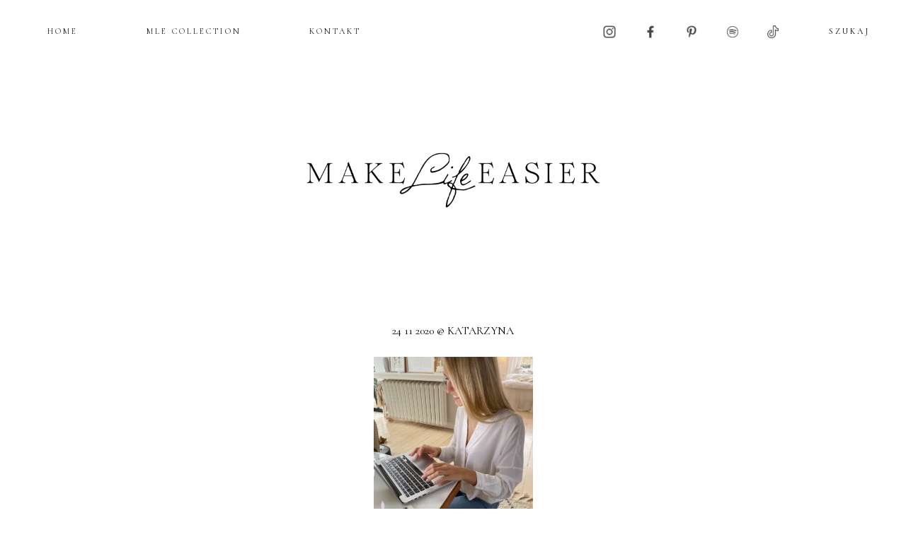

--- FILE ---
content_type: text/css
request_url: https://makelifeeasier.pl/wp-content/themes/mle_new/css/style.css
body_size: 3735
content:
a{color:#000;}
a.hover-decoration-none:hover{
	text-decoration:none;
}
p{color: #000;}
.post-title a{color:#231f20 !important;}
a.mobilemenubutton,
a.mobilemenubutton span{color:#231f20 !important;}
hr{border-top: 1px solid #000;}
body {
  font-family: 'Cormorant', serif;
  font-size: 14px;
  line-height: 24px;
  color: #6f6f6f;
}
.post-content-new {
    font-size: 20px;
    font-family: 'EB Garamond','Cormorant', serif;
    margin-bottom: 0;
    line-height: 1.5;
}
.containerx section{
  max-width: 960px;
  margin: 0 auto;
  padding: 0 0px;
}

#header{
  padding: 150px 0 70px 0;
  text-align: center;

}

#header > a > img{
  width: 415px;
  height: auto;
  margin: 0 auto;
}
.form-group:focus-visible{
	outline:#fff auto 1px;
}
.form-group input:focus-visible{
	outline:#fff auto 1px;
}

#topmenu{
  text-align: center;
  width: 50%;
  margin-left: 50px;
}

#topmenu ul{
  list-style-type: none;
  padding: 0;
  text-align:left;
  margin-left: -30px;
}

#topmenu ul li{
  display: inline-block;
  padding: 0 7%;
}

#topmenu ul li a{
  text-decoration: none;
  color: #231f20;
  font-family: 'Cormorant', serif;
  font-size: 12px;
  letter-spacing: 3px;
}

#topmenu ul li a:hover{
  color: #000;
  text-decoration: underline;
}

#content{
}

#sidebar{
  width: 150px;
  float:left;
  padding-top: 75px;
}

#sidebar-sociallinks{
  text-align: center;
  margin-right: 0;
	width: fit-content;
}

#sidebar-sociallinks ul{
  list-style-type: none;
  margin: 0;
  padding: 0;
  text-align: center;
}

#sidebar-sociallinks ul li{
  display:inline-block;
  text-align: center;
  padding: 0 20px;
}

#sidebar-sociallinks ul li a img{
  height: 18px;
  width: auto;
  border: 0;
}

#s{width:100%;margin:0 auto;}

#sidebar-search{
    font-family: 'Cormorant', serif;
  margin-top: 60px;
  padding: 0px 10px;
  text-align:center;
  margin-left: 0;
}

#sidebar-search input{
  border: 1px solid #fff;
  -webkit-border-radius: 0px;
  -moz-border-radius: 0px;
  border-radius: 0px;
  height:27px;
  letter-spacing: 3px;
}
#sidebar-search input::placeholder{
  color: #000;
  font-size: 12px;
}
#sidebar-book{
  padding:20px 10px 55px 10px;
  text-align:center;
  border-bottom: 1px solid #333;
}

#sidebar-book h3{
  color: #3f3f3f;
  font-size: 14px;
  font-family: 'Cormorant', serif;
  padding: 0;
  margin: 0 0 20px 0;
  text-transform: uppercase;
}

#sidebar-book img{
  width: 100%;
  height: auto;
  border: 0;
}

.form-group{
  margin-bottom: 0;
}

#sidebar-authors{
  padding-top: 20px;
  padding-bottom: 52px;
  text-align: center;
  border-bottom: 1px solid #333;
}

.author{
  padding-top: 5px;
}

.author h3{
  color: #3f3f3f;
  font-size: 14px;
  font-family: 'Cormorant', serif;
  padding: 0;
  margin: 0 0 20px 0;
  text-transform: uppercase;
}

.author h3 a{
  color: #3f3f3f;
  text-decoration: none;
}

.author h3 a:hover{
  color: #6f6f6f;
  text-decoration: none;
}

.author .photo{
  width: 130px;
  margin: 0 auto;
  position: relative;
}

.author .photo img{
  width: 130px;
}

.author .photo .button-more-author img{
  width: 36px;
  height: 36px;
  position: absolute;
  bottom: -10px;
  right: 27px;
}

.author .info p{
  padding-top: 15px;
  text-align: center;
}

#sidebar-menu{

  padding-top: 40px;
  padding-bottom: 45px;
  padding-left: 10px;
}

#sidebar-menu h3{
  font-size: 14px;
  font-family: 'Cormorant', serif;
  text-transform: uppercase;
  margin: 0;
  padding: 0;
  line-height: 34px;
}

#sidebar-menu h3 a{
  color: #3f3f3f;
  text-decoration: none;
}

#sidebar-menu h3 a:hover{
  color: #6f6f6f;
  text-decoration: none;
}

#sidebar-menu h3 a span{
  font-size: 20px;
}

#sidebar-menu ul{
  margin: 0;
  padding-left: 20px;
  list-style-type: none;
}

#sidebar-menu ul li,
#sidebar-menu ul li a{
  line-height: 16px;
  font-size: 13px;
  color: #3f3f3f;
}

#sidebar-menu ul li a:hover{
  color: #6f6f6f;
}

#sidebar-menu #Kontakt{
  font-size: 13px;
  line-height: 17px;
  text-align: justify;
  padding-left: 0px;
}

#sidebar-mostpopular{
  border-top: 1px solid #333;
  border-bottom: 1px solid #333;
  padding-bottom: 45px;
  text-align: center;
  padding-top: 45px;
}

#sidebar-mostpopular h3{
  color: #3f3f3f;
  font-size: 14px;
  font-family: 'Cormorant', serif;
  text-transform: uppercase;
  margin: 0;
  padding: 0;
  line-height: 18px;
}

#sidebar-mostpopular ul{
  list-style-type: none;
  margin: 0;
  padding: 0;
}

#sidebar-mostpopular ul a{
  color: #6f6f6f;
}

#sidebar-mostpopular ul h4{
  color: #6f6f6f;
  font-size: 14px;
  line-height: 19px;
  text-transform: uppercase;
}

#sidebar-mostpopular ul .mostpopular-thumb{
  width: 130px;
  height:130px;
  position: relative;
  margin: 0 auto;
}

.wpp-thumbnail{
  -webkit-border-radius: 50%;
  -moz-border-radius: 50%;
  border-radius: 50%;
  max-width:130px;
  max-height: 130px;
}

#sidebar-mostpopular ul .mostpopular-thumb .mostread-read{
  width:36px;
  height:36px;
  position: absolute;
  bottom: -15px;
  right: 17px;
}

#sidebar-mostpopular ul .mostread-meta{
  padding-top: 10px;
  color: #6f6f6f;
  line-height: 20px;
  padding-bottom: 20px;

}

#dynamic-sidebar{
  text-align: center;
}

#dynamic-sidebar > div{
  width: 150px !important;
  margin: 25px auto 0 auto !important;
  float: none !important;
}

/*#posts{
  width: 700px;
  float: right;
  padding-top: 45px;
}*/

#posts{
  width: 960px;
  /* padding-top: 45px; usuniete 2023.03.07 */
}

#posts h1.page-title{
  text-align: center;
  font-size: 36px;
  line-height: 40px;
  margin: 0 0 50px 0;
  padding: 0;
  font-family: 'Cormorant', serif;
  text-transform: uppercase;
}

#posts .post{
  margin-bottom: 45px;
}

#posts div:nth-last-child(2){
  margin-bottom: 15px;
}

.post-header{
  text-align: center;
	display:flex;
	flex-direction:column;
	

}
.post-header>div {
	padding:20px 0;
}
.post-header a{
	
	display: inline-block;
	
}
.post-author{
  margin: 0;
  padding: 15px;
  padding-bottom: 25px;
  padding-top: 0;
  text-transform: uppercase;
  font-size: 16px;

}

.post-title{
  font-size: 34px;
  margin: auto;
  font-family: 'Cormorant', serif;
  text-transform: uppercase;
  width: 50%;
  padding-bottom: 25px;
}

.post-title + .post-author {
	margin-top: -10px;
}

.post-title a{
  color: #000 !important;
  text-decoration:none;
  font-weight: 300;
  line-height: 1.1;
  display: inline-block;
  padding: 0;
}

.post-title a:hover{
  color: #6f6f6f;
  text-decoration:none;
}

.post-content{
  display: flex;
  flex-direction: column;
  align-items: center;
  font-family: 'EB Garamond','Cormorant', serif;
  color: #333;

  font-size: 20px;
  line-height: 1.5;
  max-width:640px;
  margin:auto;
}

.post-content a{
  font-family: 'HeuristicaBold', Fallback, sans-serif;
  text-decoration: underline;
  /*color: #6f6f6f;*/
  color: #333;
}

.post-content a:hover{
  text-decoration: underline;
  color: #3f3f3f;
  font-weight: normal;
}

.post-content p img{
  width: 100% !important;
  height: auto !important;
  margin-bottom: 25px;
  margin-top: 25px !important;

}

.post-content p:first-child img{
  margin-top: 0 !important;
}

.readmore-post{
  width: 187px;
  line-height: 25px;
  font-family: 'LatoRegular', Fallback, sans-serif !important;
  border: 1px solid #e5e5e5;
  border-bottom: 0;
  text-align: center;
  margin: 0 auto;
  padding: 0;
}

.readmore-post a{
  text-decoration: none;
  font-family: 'LatoRegular', Fallback, sans-serif !important;
  color: #3f3f3f;
}

.readmore-post a:hover{
  text-decoration: none;
  color: #6f6f6f;
}

.searchresults .post-content {
  padding-bottom: 0 !important;
}

.post-meta{
  padding-top: 45px;
  padding-bottom: 50px;
  text-align: center;
  color: #6f6f6f;
  text-transform: uppercase;
}

.post-meta a{
  text-transform: uppercase;
  color: #3f3f3f;
  text-decoration: none;
}

.post-meta a:hover{
  color: #6f6f6f;
  text-decoration: underline;
}

.post-meta ul{
  list-style-type: none;
  margin: 0;
  padding: 13px 0 18px 0;
  text-align: center;
}

.post-meta ul li{
  display: inline-block;
  padding: 0 25px;
  text-align: center;
}

.post-meta ul li img{
  height: 23px;
  width: auto;
}

.post-meta p{
  margin: 0;
  padding: 0;
  line-height: 20px;
}

.post-seemore{
  font-family: 'Cormorant', serif;
  padding-bottom: 60px;
  border-bottom: 1px solid #000;
  display: flex;
  justify-content: space-between;
	max-width:640px;
	margin:auto;

}

#respond h2,
#comments h2,
.post-seemore h3{
  color: #000;
  text-align: center;
  font-size: 28px;
  line-height: 32px;
  padding-top: 20px;
  font-family: 'Cormorant', serif;
}

.post-seemore ul{
  list-style-type: none;
  margin: 20px 0 0 0;
  padding: 0;
}

.post-seemore ul li{
  display:inline-block;
  position: relative;
  text-align: center;
}

.post-seemore ul li{
  padding: 0 7px;
  text-align: center;
  overflow: hidden;
}

.post-seemore ul li img{
  width: 138px;
  height: 138px;
  margin: 0 auto;
}

.post-seemore ul li a.zem_rp_thumbnail{
  margin: 0 auto;
}

.post-seemore ul li a.zem_rp_title{
  padding: 0 5%;
  width: 90%;
  position: absolute;
  top: 30px;
  left: 10px;
  color: rgba(0,0,0,0);
  text-transform: uppercase;

}

.post-seemore ul li:hover a.zem_rp_thumbnail{
  opacity: 0.3;
  filter: alpha(opacity=30); /* For IE8 and earlier */
}

.post-seemore ul li:hover a.zem_rp_title{
  color: #000;
  text-decoration: none;
}
.post-img-similary{
  display: flex;
  justify-content: center;
}
.comment-avatar{
  height: 36px;
  margin-right:14px;
  clear:both;
  float: left;
  display: none;
}

.comment-avatar div{
  width: 34px;
  height: 34px;
  border: 1px solid #ddd;
  background-color: #fff;
}

.comment-avatar div img{
  padding: 2px;
  width: 100%;
  height: 100%;
}

.comment-body{
  line-height: 18px;
  font-family: 'Cormorant', serif;
  font-size: 16px;
  display: flex;
  flex-direction: column;
}

.comment-meta{
  font-size: 16px;
  font-style: italic;
}

.comment-body a{
  color: #000;
  text-decoration: underline;
}

.depth-1{
  border-top: 1px solid #000;
  padding-top: 50px;
}
.depth-1:first-of-type {
  border-top: 1px solid #fff;
  padding-top: 50px;
}
.depth-2{
  border-top: 1px solid #000;
  padding-top: 10px;
  margin-left:150px;
}
.depth-3{
  border-top: 1px solid #000;
  padding-top: 10px;
  margin-left:  50px;
}

#respond h2{
  margin-top: 0;
  padding-top: 0;
	padding-bottom: 40px;

}

@media (min-width: 1200px) {
.depth-1 .comment-avatar{width:36px;}
/* .depth-1 .comment-body{width:560px;} */
/* .depth-2 .comment-avatar{width:36px;margin-left:50px;} */
/* .depth-2 .comment-body{width:510px;} */
/* .depth-3 .comment-avatar{width:36px;margin-left:100px;} */
/* .depth-3 .comment-body{width:460px;} */
.depth-4 .comment-avatar{width:36px;margin-left:150px;}
/* .depth-4 .comment-body{width:410px;} */
.depth-5 .comment-avatar{width:36px;margin-left:200px;}
/* .depth-5 .comment-body{width:360px;} */
.depth-6 .comment-avatar{width:36px;margin-left:250px;}
/* .depth-6 .comment-body{width:310px;} */
.depth-7 .comment-avatar{width:36px;margin-left:300px;}
/* .depth-7 .comment-body{width:260px;} */
.depth-8 .comment-avatar{width:36px;margin-left:350px;}
/* .depth-8 .comment-body{width:210px;} */
}

#respond{
  padding-top: 100px;
  /* border-top: 1px solid #000;  usuniete 2023.03.07 */
  display: flex;
  flex-direction: column;
}
.comment-form-row-submit{
display: flex;
flex-direction: column;
justify-content: center;
}
.comment-form{
	display:flex;
	flex-direction:column;
	align-items:center;
}
.comment-form-row{
  clear: both;
}

.comment-form-row label,
.comment-form-row textarea,
.comment-form-row input{
  display: block;
  float: left;
  margin-bottom: 20px;
}

.comment-form-row textarea,
.comment-form-row input{
  width: 450px;
padding:10px;
}

.comment-form-row-submit input{

  border: 1px solid #000;
  background-color: #FFF;
  color: #000;
  font-size: 12px;
  font-family: 'Cormorant';
  font-weight: 400;
  letter-spacing: 0.5rem;
	width:100%;
	text-transform:uppercase;
}

.comment-form-row label{
  width: 150px;
  text-align: left;
  line-height: 18px;
}

.okazje_info3_bp{
  border-top: 0 !important;
  margin-top: 0 !important;
}

.okazje_info3_bp .t1{
  padding-top: 0 !important;
}

.okazje_info3_bp .b-links{
  margin-bottom: 50px !important;
}

.bottom-navi{
  text-align: center;
	margin-bottom: 75px;
    font-size: 18px;
}

.bottom-navi a{
  text-transform: uppercase;
  color: #3f3f3f;
  text-decoration: none;
  padding: 10px 4px 10px 4px;
}

.bottom-navi a:hover{
  color: #fff;
  text-decoration: none;
  background-color: #3f3f3f;
}

.active_page a{
  color: #fff;
  text-decoration: none;
  background-color: #3f3f3f;
}

.bottom-navi .list-inline{
  margin: 0;
  padding: 0;
  margin-bottom: 15px;
}

.bottom-navi .list-inline li{
  margin: 0;
  padding: 0;
}

#footer{
  padding-top: 9px;
	border-top:1px solid #000;
	max-width:640px;
	margin:auto;
	margin-top:10%;
	width:99%;
}

.footer-logo{
  width: 186px;
  float: left;
  padding-left: 25px;
}

.footer-logo img{
  height: 40px;
  width: auto;
}

.footer-disclaimer{
  text-align: center;
  line-height: 45px;
  color: #000;
  font-family: 'Cormorant', serif;
  padding-bottom: 50px;
}

.footer-disclaimer a{
  color: #000;
  text-decoration: underline;
}

.footer-disclaimer a:hover{
  color: #3f3f3f;
  text-decoration: underline;
}

@media (min-width: 1024px) {
  #sidebar{margin-left: 50px;}
  #posts{margin-right: 50px;}
  #dynamic-sidebar > div > a > img{width:130px;}
  #dynamic-sidebar > div > div > a > img{width:130px;}
  /*#dynamic-sidebar .section #facebook .fb_iframe_widget {width:150px !important;}
  #dynamic-sidebar .section #facebook .fb_iframe_widget span {width:150px !important;}
  #dynamic-sidebar .section #facebook .fb_iframe_widget span iframe{width:150px !important;}
  #dynamic-sidebar .section #facebook .fb_iframe_widget span iframe ._2p3a{min-width:150px !important;width:150px !important;}
  #dynamic-sidebar .section #facebook .fb_iframe_widget span iframe .uiScaledImageContainer _2zfr img, #dynamic-sidebar .section #facebook .fb_iframe_widget span iframe .uiScaledImageContainer _2zfr{width:150px !important;}*/
}

#banner-top, #banner-top img{width:100% !important;height:auto !important;}

#dynamic-sidebar-mobile{
  text-align: center;
}

#dynamic-sidebar-mobile > div{
  width: 100%;
  margin: 25px auto 0 auto !important;
  float: none !important;
}

#dynamic-sidebar-mobile > div.section{display:none !important;}

#dynamic-sidebar > table {margin-top:25px !important;}

#dynamic-sidebar table,
#dynamic-sidebar table tbody,
#dynamic-sidebar table tbody tr,
#dynamic-sidebar table tbody tr td,
#dynamic-sidebar table tbody tr td a { max-width:166px !important; width:166px !important; overflow:hidden;}

.zajawka{
margin-top: 30px;
margin-bottom: 50px;
text-align: justify;
/*font-family:'EB Garamond','Cormorant', serif;
font-size: 24px;
font-weight: lighter;
line-height: 1.2;
*/

}
.new-navi{
  display: flex;
  justify-content: space-between;
  align-items: baseline;
  margin-top: -30px;
}
.read-more{
  border: 1px solid #000;
  background-color: #FFF;
  color: #000;
  font-size: 12px;
  font-family: 'Cormorant';
  font-weight: 400;
  letter-spacing: 0.5rem;
  width: 20%;
  padding: 10px 30px;
}
.read-more-most{
  border: 1px solid #000;
  background-color: #FFF;
  color: #000;
  padding: 5px 30px;
  font-size: 12px;
  font-family: 'Cormorant', sans-serif;
  font-weight: 500;
  margin: 5% 0;
  letter-spacing: 0.5rem;
}
.miniture{
  display: flex;
  width: 100%;
  margin-bottom: 75px;
	cursor:pointer;
}
.top-category{
  width: 65%;
  padding-top: 75px;
  margin:auto;
}
.rest-of-minture{
  width: 50%;
  padding-top: 5%;
  margin-left: 25px;
  display: flex;
  flex-direction: column;

}
.post-content-new{
  font-size: 18px;
  font-family: 'Cormorant';
  margin-bottom: 0;
}
.post-tilte{
  font-family: 'Cormorant';
  color: #000;
  width: 100%;
	text-transform:uppercase;
}
.most-wanted{
  display: flex;
  justify-content: space-between;
  /* border-bottom: 1px solid #000; */
  width: 80%;
  margin: auto;
  position: relative;
}
.popular{
  text-align: center;
  border-top: 1px solid #000;
  padding-top: 5%;
  padding-bottom: 5%;
  font-size: 36px;
  color: #000;
	margin:auto;
	max-width:640px;
	width:100%;
}
.single-most{
    display: flex;
    flex-direction: column;
    justify-content: start;
    align-items: center;
    width: 33%;
}
.single-most h4{
  width: 80%;
}
.single-most p{
  text-align: center;
}
#footer-sociallinks{
  text-align: center;
  padding: 80px 0;
}

#footer-sociallinks ul{
  list-style-type: none;
  margin: 0;
  padding: 0;
  text-align: center;
	display: flex;
    justify-content: center;
}
.post-meta ul{
	display: flex;
    justify-content: center;
}
.post-meta ul li a img{
	    height: 25px;
    width: auto;
    border: 0;
}
#footer-sociallinks ul li{
  display:inline-block;
  text-align: center;
  padding: 0 25px;
}

#footer-sociallinks ul li a img{
  height: 25px;
  width: auto;
  border: 0;
}
#footer-sociallinks-post{
  text-align: center;
  padding: 10% 0 10% 0;
  margin: auto;
}


#footer-sociallinks-post ul{
  list-style-type: none;
  margin: 0;
  padding: 0;
  text-align: center;
	display:flex;
	justify-content:center;
}

#footer-sociallinks-post ul li{
  display:inline-block;
  text-align: center;
  padding: 0 25px;
}

#footer-sociallinks-post ul li a img{
  height: 25px;
  width: auto;
  border: 0;
}
.naw-rest{
display: flex;
width: 35%;
align-items: baseline;
}
.minture-post{
 display: flex;
 flex-direction: column;
 justify-content: start;
 align-items: center;

}
.rest-minture{
  display: flex;
  flex-direction: column;
  justify-content: center;
  align-items: center;
}
#posts h3{
  text-align: center;
}
.containerx{
    display: flex;
    flex-direction: column;
    justify-content: center;
    align-content: center;
}
.miniture-post{
  width: 33%;
  display: flex;
  flex-direction: column;
  justify-content: flex-start;
  align-content: center;
}
.post-img{
  max-width: 100%;
  width: 50%;
  padding-top: 5%;
}
.cat_a{

    font-family: 'Cormorant', serif;
  letter-spacing: 3px;
  font-size: 12px;
  margin: 0 10px;
}
.post-title-h4{
  font-size: 28px;
}
.sub-menu{
  position: absolute;
  display: none;

}
.menu-item ul{
  margin-top: -5px;
}

.menu-item a:focus + ul,
.menu-item a:hover + ul,
.menu-item ul:hover
{
  display: flex;
  flex-direction: column;
  align-items: flex-start;
}
.post-cat{
    font-family: 'Cormorant', serif;
  letter-spacing: 3px;
  text-transform: uppercase;
  font-size: 12px;
}
.post-author_two{
  text-transform: uppercase;
}
.single-most p{
    font-family: 'Cormorant', serif;
  letter-spacing: 2px;
  padding: 20px 0;
  margin: 0;
}
.single-most h4{
 font-family: 'Cormorant';
 font-size: 24px;
 text-align: center;
 color: #000;
 text-transform: uppercase;
 margin-top: 0;
}

/* .most-wanted:after {
  content: "";
  background: black;
  position: absolute;
  bottom: -70px;
  left: 25%;
  height: 1px;
  width: 50%;
} */
.single-most span{
  text-transform: uppercase;
  letter-spacing: 3px;
  font-size: 12px;
}
.page_title {
    font-family: 'Cormorant', serif;
  font-size: 12px;
  letter-spacing: 3px;
}
.bb{
  border-bottom: 1px solid;
  width: 100%;
}
.post-coments-count{
    font-family: 'Cormorant', serif;
  font-size: 12px;
  letter-spacing: 3px;
  padding-top: 5px;
}
.m-l-r-z{
  margin-left: 0;
  margin-right: 0;
}
.post-tilte-similar{
  font-family: 'Cormorant';
  text-align: center;
  font-size: 26px;
  text-transform: uppercase;
  color: #000;
  width: 100%;
  min-height: 150px;
}
.post-title-podobne{
  font-family: 'Cormorant';
  text-align: center;
  font-size: 16px;
  text-transform: uppercase;
  color: #000;
  width: 80%;
  margin: 0 auto 0 auto;
}
.post-comments{
  color: #000;
  font-family: 'Cormorant';
}
.post-comments h2{
  text-transform: uppercase;
}
.kontakt_page{
  font-size: 36px;
  font-family: 'Cormorant', serif;
}
.kontakt{
  letter-spacing: 1px;
  width: 80%;
}
.my-books{
  display:flex;
  justify-content: space-between;
  width: 100%;
	margin-left: -25%;
}
.sub-menu{
  margin-left: -7px !important;
  padding-top: 10px !important;
}
#s:focus::placeholder{
	color:#fff;
}

/* Remove outline for non-keyboard :focus */
*:focus:not(.focus-visible) {
  outline: none;
}

/* Optional: Customize .focus-visible */
.focus-visible {
  outline-color: lightgreen;
}
*{
  -webkit-tap-highlight-color: rgba(0, 0, 0, 0) !important;
}
.mt-5{
	margin-top:50px;
}
.d-flex{
	display:flex;
}
.in-post{
	font-size:16px;
	font-family: cormorant;
}
